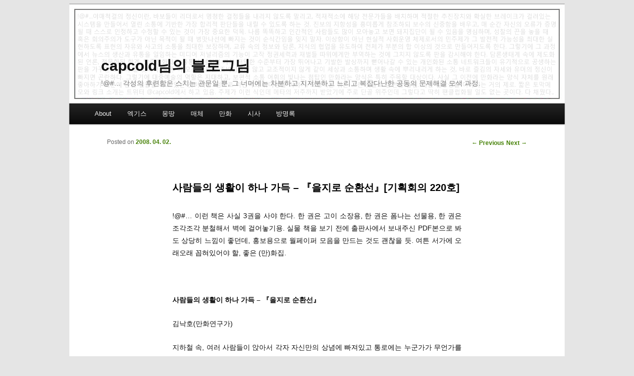

--- FILE ---
content_type: text/html; charset=UTF-8
request_url: https://capcold.net/blog/1116
body_size: 57470
content:
<!DOCTYPE html>
<!--[if IE 6]>
<html id="ie6" lang="en-US">
<![endif]-->
<!--[if IE 7]>
<html id="ie7" lang="en-US">
<![endif]-->
<!--[if IE 8]>
<html id="ie8" lang="en-US">
<![endif]-->
<!--[if !(IE 6) | !(IE 7) | !(IE 8)  ]><!-->
<html lang="en-US">
<!--<![endif]-->
<head>
<meta charset="UTF-8" />
<meta name="viewport" content="width=device-width" />

<!--
<title>사람들의 생활이 하나 가득 &#8211; 『을지로 순환선』[기획회의 220호]  | capcold님의 블로그님</title>
-->

<title>capcold or 캡콜드 or Nakho Kim or 김낙호 
</title>

<link rel="profile" href="http://gmpg.org/xfn/11" />
<link rel="stylesheet" type="text/css" media="all" href="https://capcold.net/blog/wp-content/themes/capeleven/style.css" />
<link rel="pingback" href="https://capcold.net/blog/xmlrpc.php" />
<!--[if lt IE 9]>
<script src="https://capcold.net/blog/wp-content/themes/capeleven/js/html5.js" type="text/javascript"></script>
<![endif]-->
<meta name='robots' content='max-image-preview:large' />
<link rel='dns-prefetch' href='//stats.wp.com' />
<link rel='dns-prefetch' href='//v0.wordpress.com' />
<link rel='dns-prefetch' href='//jetpack.wordpress.com' />
<link rel='dns-prefetch' href='//s0.wp.com' />
<link rel='dns-prefetch' href='//public-api.wordpress.com' />
<link rel='dns-prefetch' href='//0.gravatar.com' />
<link rel='dns-prefetch' href='//1.gravatar.com' />
<link rel='dns-prefetch' href='//2.gravatar.com' />
<link rel='dns-prefetch' href='//i0.wp.com' />
<link rel="alternate" type="application/rss+xml" title="capcold님의 블로그님 &raquo; Feed" href="https://capcold.net/blog/feed" />
<link rel="alternate" type="application/rss+xml" title="capcold님의 블로그님 &raquo; Comments Feed" href="https://capcold.net/blog/comments/feed" />
<link rel="alternate" type="application/rss+xml" title="capcold님의 블로그님 &raquo; 사람들의 생활이 하나 가득 &#8211; 『을지로 순환선』[기획회의 220호] Comments Feed" href="https://capcold.net/blog/1116/feed" />
<script type="text/javascript">
window._wpemojiSettings = {"baseUrl":"https:\/\/s.w.org\/images\/core\/emoji\/14.0.0\/72x72\/","ext":".png","svgUrl":"https:\/\/s.w.org\/images\/core\/emoji\/14.0.0\/svg\/","svgExt":".svg","source":{"concatemoji":"https:\/\/capcold.net\/blog\/wp-includes\/js\/wp-emoji-release.min.js?ver=6.3.7"}};
/*! This file is auto-generated */
!function(i,n){var o,s,e;function c(e){try{var t={supportTests:e,timestamp:(new Date).valueOf()};sessionStorage.setItem(o,JSON.stringify(t))}catch(e){}}function p(e,t,n){e.clearRect(0,0,e.canvas.width,e.canvas.height),e.fillText(t,0,0);var t=new Uint32Array(e.getImageData(0,0,e.canvas.width,e.canvas.height).data),r=(e.clearRect(0,0,e.canvas.width,e.canvas.height),e.fillText(n,0,0),new Uint32Array(e.getImageData(0,0,e.canvas.width,e.canvas.height).data));return t.every(function(e,t){return e===r[t]})}function u(e,t,n){switch(t){case"flag":return n(e,"\ud83c\udff3\ufe0f\u200d\u26a7\ufe0f","\ud83c\udff3\ufe0f\u200b\u26a7\ufe0f")?!1:!n(e,"\ud83c\uddfa\ud83c\uddf3","\ud83c\uddfa\u200b\ud83c\uddf3")&&!n(e,"\ud83c\udff4\udb40\udc67\udb40\udc62\udb40\udc65\udb40\udc6e\udb40\udc67\udb40\udc7f","\ud83c\udff4\u200b\udb40\udc67\u200b\udb40\udc62\u200b\udb40\udc65\u200b\udb40\udc6e\u200b\udb40\udc67\u200b\udb40\udc7f");case"emoji":return!n(e,"\ud83e\udef1\ud83c\udffb\u200d\ud83e\udef2\ud83c\udfff","\ud83e\udef1\ud83c\udffb\u200b\ud83e\udef2\ud83c\udfff")}return!1}function f(e,t,n){var r="undefined"!=typeof WorkerGlobalScope&&self instanceof WorkerGlobalScope?new OffscreenCanvas(300,150):i.createElement("canvas"),a=r.getContext("2d",{willReadFrequently:!0}),o=(a.textBaseline="top",a.font="600 32px Arial",{});return e.forEach(function(e){o[e]=t(a,e,n)}),o}function t(e){var t=i.createElement("script");t.src=e,t.defer=!0,i.head.appendChild(t)}"undefined"!=typeof Promise&&(o="wpEmojiSettingsSupports",s=["flag","emoji"],n.supports={everything:!0,everythingExceptFlag:!0},e=new Promise(function(e){i.addEventListener("DOMContentLoaded",e,{once:!0})}),new Promise(function(t){var n=function(){try{var e=JSON.parse(sessionStorage.getItem(o));if("object"==typeof e&&"number"==typeof e.timestamp&&(new Date).valueOf()<e.timestamp+604800&&"object"==typeof e.supportTests)return e.supportTests}catch(e){}return null}();if(!n){if("undefined"!=typeof Worker&&"undefined"!=typeof OffscreenCanvas&&"undefined"!=typeof URL&&URL.createObjectURL&&"undefined"!=typeof Blob)try{var e="postMessage("+f.toString()+"("+[JSON.stringify(s),u.toString(),p.toString()].join(",")+"));",r=new Blob([e],{type:"text/javascript"}),a=new Worker(URL.createObjectURL(r),{name:"wpTestEmojiSupports"});return void(a.onmessage=function(e){c(n=e.data),a.terminate(),t(n)})}catch(e){}c(n=f(s,u,p))}t(n)}).then(function(e){for(var t in e)n.supports[t]=e[t],n.supports.everything=n.supports.everything&&n.supports[t],"flag"!==t&&(n.supports.everythingExceptFlag=n.supports.everythingExceptFlag&&n.supports[t]);n.supports.everythingExceptFlag=n.supports.everythingExceptFlag&&!n.supports.flag,n.DOMReady=!1,n.readyCallback=function(){n.DOMReady=!0}}).then(function(){return e}).then(function(){var e;n.supports.everything||(n.readyCallback(),(e=n.source||{}).concatemoji?t(e.concatemoji):e.wpemoji&&e.twemoji&&(t(e.twemoji),t(e.wpemoji)))}))}((window,document),window._wpemojiSettings);
</script>
<style type="text/css">
img.wp-smiley,
img.emoji {
	display: inline !important;
	border: none !important;
	box-shadow: none !important;
	height: 1em !important;
	width: 1em !important;
	margin: 0 0.07em !important;
	vertical-align: -0.1em !important;
	background: none !important;
	padding: 0 !important;
}
</style>
	<link rel='stylesheet' id='wp-block-library-css' href='https://capcold.net/blog/wp-includes/css/dist/block-library/style.min.css?ver=6.3.7' type='text/css' media='all' />
<style id='wp-block-library-inline-css' type='text/css'>
.has-text-align-justify{text-align:justify;}
</style>
<link rel='stylesheet' id='mediaelement-css' href='https://capcold.net/blog/wp-includes/js/mediaelement/mediaelementplayer-legacy.min.css?ver=4.2.17' type='text/css' media='all' />
<link rel='stylesheet' id='wp-mediaelement-css' href='https://capcold.net/blog/wp-includes/js/mediaelement/wp-mediaelement.min.css?ver=6.3.7' type='text/css' media='all' />
<style id='classic-theme-styles-inline-css' type='text/css'>
/*! This file is auto-generated */
.wp-block-button__link{color:#fff;background-color:#32373c;border-radius:9999px;box-shadow:none;text-decoration:none;padding:calc(.667em + 2px) calc(1.333em + 2px);font-size:1.125em}.wp-block-file__button{background:#32373c;color:#fff;text-decoration:none}
</style>
<style id='global-styles-inline-css' type='text/css'>
body{--wp--preset--color--black: #000000;--wp--preset--color--cyan-bluish-gray: #abb8c3;--wp--preset--color--white: #ffffff;--wp--preset--color--pale-pink: #f78da7;--wp--preset--color--vivid-red: #cf2e2e;--wp--preset--color--luminous-vivid-orange: #ff6900;--wp--preset--color--luminous-vivid-amber: #fcb900;--wp--preset--color--light-green-cyan: #7bdcb5;--wp--preset--color--vivid-green-cyan: #00d084;--wp--preset--color--pale-cyan-blue: #8ed1fc;--wp--preset--color--vivid-cyan-blue: #0693e3;--wp--preset--color--vivid-purple: #9b51e0;--wp--preset--gradient--vivid-cyan-blue-to-vivid-purple: linear-gradient(135deg,rgba(6,147,227,1) 0%,rgb(155,81,224) 100%);--wp--preset--gradient--light-green-cyan-to-vivid-green-cyan: linear-gradient(135deg,rgb(122,220,180) 0%,rgb(0,208,130) 100%);--wp--preset--gradient--luminous-vivid-amber-to-luminous-vivid-orange: linear-gradient(135deg,rgba(252,185,0,1) 0%,rgba(255,105,0,1) 100%);--wp--preset--gradient--luminous-vivid-orange-to-vivid-red: linear-gradient(135deg,rgba(255,105,0,1) 0%,rgb(207,46,46) 100%);--wp--preset--gradient--very-light-gray-to-cyan-bluish-gray: linear-gradient(135deg,rgb(238,238,238) 0%,rgb(169,184,195) 100%);--wp--preset--gradient--cool-to-warm-spectrum: linear-gradient(135deg,rgb(74,234,220) 0%,rgb(151,120,209) 20%,rgb(207,42,186) 40%,rgb(238,44,130) 60%,rgb(251,105,98) 80%,rgb(254,248,76) 100%);--wp--preset--gradient--blush-light-purple: linear-gradient(135deg,rgb(255,206,236) 0%,rgb(152,150,240) 100%);--wp--preset--gradient--blush-bordeaux: linear-gradient(135deg,rgb(254,205,165) 0%,rgb(254,45,45) 50%,rgb(107,0,62) 100%);--wp--preset--gradient--luminous-dusk: linear-gradient(135deg,rgb(255,203,112) 0%,rgb(199,81,192) 50%,rgb(65,88,208) 100%);--wp--preset--gradient--pale-ocean: linear-gradient(135deg,rgb(255,245,203) 0%,rgb(182,227,212) 50%,rgb(51,167,181) 100%);--wp--preset--gradient--electric-grass: linear-gradient(135deg,rgb(202,248,128) 0%,rgb(113,206,126) 100%);--wp--preset--gradient--midnight: linear-gradient(135deg,rgb(2,3,129) 0%,rgb(40,116,252) 100%);--wp--preset--font-size--small: 13px;--wp--preset--font-size--medium: 20px;--wp--preset--font-size--large: 36px;--wp--preset--font-size--x-large: 42px;--wp--preset--spacing--20: 0.44rem;--wp--preset--spacing--30: 0.67rem;--wp--preset--spacing--40: 1rem;--wp--preset--spacing--50: 1.5rem;--wp--preset--spacing--60: 2.25rem;--wp--preset--spacing--70: 3.38rem;--wp--preset--spacing--80: 5.06rem;--wp--preset--shadow--natural: 6px 6px 9px rgba(0, 0, 0, 0.2);--wp--preset--shadow--deep: 12px 12px 50px rgba(0, 0, 0, 0.4);--wp--preset--shadow--sharp: 6px 6px 0px rgba(0, 0, 0, 0.2);--wp--preset--shadow--outlined: 6px 6px 0px -3px rgba(255, 255, 255, 1), 6px 6px rgba(0, 0, 0, 1);--wp--preset--shadow--crisp: 6px 6px 0px rgba(0, 0, 0, 1);}:where(.is-layout-flex){gap: 0.5em;}:where(.is-layout-grid){gap: 0.5em;}body .is-layout-flow > .alignleft{float: left;margin-inline-start: 0;margin-inline-end: 2em;}body .is-layout-flow > .alignright{float: right;margin-inline-start: 2em;margin-inline-end: 0;}body .is-layout-flow > .aligncenter{margin-left: auto !important;margin-right: auto !important;}body .is-layout-constrained > .alignleft{float: left;margin-inline-start: 0;margin-inline-end: 2em;}body .is-layout-constrained > .alignright{float: right;margin-inline-start: 2em;margin-inline-end: 0;}body .is-layout-constrained > .aligncenter{margin-left: auto !important;margin-right: auto !important;}body .is-layout-constrained > :where(:not(.alignleft):not(.alignright):not(.alignfull)){max-width: var(--wp--style--global--content-size);margin-left: auto !important;margin-right: auto !important;}body .is-layout-constrained > .alignwide{max-width: var(--wp--style--global--wide-size);}body .is-layout-flex{display: flex;}body .is-layout-flex{flex-wrap: wrap;align-items: center;}body .is-layout-flex > *{margin: 0;}body .is-layout-grid{display: grid;}body .is-layout-grid > *{margin: 0;}:where(.wp-block-columns.is-layout-flex){gap: 2em;}:where(.wp-block-columns.is-layout-grid){gap: 2em;}:where(.wp-block-post-template.is-layout-flex){gap: 1.25em;}:where(.wp-block-post-template.is-layout-grid){gap: 1.25em;}.has-black-color{color: var(--wp--preset--color--black) !important;}.has-cyan-bluish-gray-color{color: var(--wp--preset--color--cyan-bluish-gray) !important;}.has-white-color{color: var(--wp--preset--color--white) !important;}.has-pale-pink-color{color: var(--wp--preset--color--pale-pink) !important;}.has-vivid-red-color{color: var(--wp--preset--color--vivid-red) !important;}.has-luminous-vivid-orange-color{color: var(--wp--preset--color--luminous-vivid-orange) !important;}.has-luminous-vivid-amber-color{color: var(--wp--preset--color--luminous-vivid-amber) !important;}.has-light-green-cyan-color{color: var(--wp--preset--color--light-green-cyan) !important;}.has-vivid-green-cyan-color{color: var(--wp--preset--color--vivid-green-cyan) !important;}.has-pale-cyan-blue-color{color: var(--wp--preset--color--pale-cyan-blue) !important;}.has-vivid-cyan-blue-color{color: var(--wp--preset--color--vivid-cyan-blue) !important;}.has-vivid-purple-color{color: var(--wp--preset--color--vivid-purple) !important;}.has-black-background-color{background-color: var(--wp--preset--color--black) !important;}.has-cyan-bluish-gray-background-color{background-color: var(--wp--preset--color--cyan-bluish-gray) !important;}.has-white-background-color{background-color: var(--wp--preset--color--white) !important;}.has-pale-pink-background-color{background-color: var(--wp--preset--color--pale-pink) !important;}.has-vivid-red-background-color{background-color: var(--wp--preset--color--vivid-red) !important;}.has-luminous-vivid-orange-background-color{background-color: var(--wp--preset--color--luminous-vivid-orange) !important;}.has-luminous-vivid-amber-background-color{background-color: var(--wp--preset--color--luminous-vivid-amber) !important;}.has-light-green-cyan-background-color{background-color: var(--wp--preset--color--light-green-cyan) !important;}.has-vivid-green-cyan-background-color{background-color: var(--wp--preset--color--vivid-green-cyan) !important;}.has-pale-cyan-blue-background-color{background-color: var(--wp--preset--color--pale-cyan-blue) !important;}.has-vivid-cyan-blue-background-color{background-color: var(--wp--preset--color--vivid-cyan-blue) !important;}.has-vivid-purple-background-color{background-color: var(--wp--preset--color--vivid-purple) !important;}.has-black-border-color{border-color: var(--wp--preset--color--black) !important;}.has-cyan-bluish-gray-border-color{border-color: var(--wp--preset--color--cyan-bluish-gray) !important;}.has-white-border-color{border-color: var(--wp--preset--color--white) !important;}.has-pale-pink-border-color{border-color: var(--wp--preset--color--pale-pink) !important;}.has-vivid-red-border-color{border-color: var(--wp--preset--color--vivid-red) !important;}.has-luminous-vivid-orange-border-color{border-color: var(--wp--preset--color--luminous-vivid-orange) !important;}.has-luminous-vivid-amber-border-color{border-color: var(--wp--preset--color--luminous-vivid-amber) !important;}.has-light-green-cyan-border-color{border-color: var(--wp--preset--color--light-green-cyan) !important;}.has-vivid-green-cyan-border-color{border-color: var(--wp--preset--color--vivid-green-cyan) !important;}.has-pale-cyan-blue-border-color{border-color: var(--wp--preset--color--pale-cyan-blue) !important;}.has-vivid-cyan-blue-border-color{border-color: var(--wp--preset--color--vivid-cyan-blue) !important;}.has-vivid-purple-border-color{border-color: var(--wp--preset--color--vivid-purple) !important;}.has-vivid-cyan-blue-to-vivid-purple-gradient-background{background: var(--wp--preset--gradient--vivid-cyan-blue-to-vivid-purple) !important;}.has-light-green-cyan-to-vivid-green-cyan-gradient-background{background: var(--wp--preset--gradient--light-green-cyan-to-vivid-green-cyan) !important;}.has-luminous-vivid-amber-to-luminous-vivid-orange-gradient-background{background: var(--wp--preset--gradient--luminous-vivid-amber-to-luminous-vivid-orange) !important;}.has-luminous-vivid-orange-to-vivid-red-gradient-background{background: var(--wp--preset--gradient--luminous-vivid-orange-to-vivid-red) !important;}.has-very-light-gray-to-cyan-bluish-gray-gradient-background{background: var(--wp--preset--gradient--very-light-gray-to-cyan-bluish-gray) !important;}.has-cool-to-warm-spectrum-gradient-background{background: var(--wp--preset--gradient--cool-to-warm-spectrum) !important;}.has-blush-light-purple-gradient-background{background: var(--wp--preset--gradient--blush-light-purple) !important;}.has-blush-bordeaux-gradient-background{background: var(--wp--preset--gradient--blush-bordeaux) !important;}.has-luminous-dusk-gradient-background{background: var(--wp--preset--gradient--luminous-dusk) !important;}.has-pale-ocean-gradient-background{background: var(--wp--preset--gradient--pale-ocean) !important;}.has-electric-grass-gradient-background{background: var(--wp--preset--gradient--electric-grass) !important;}.has-midnight-gradient-background{background: var(--wp--preset--gradient--midnight) !important;}.has-small-font-size{font-size: var(--wp--preset--font-size--small) !important;}.has-medium-font-size{font-size: var(--wp--preset--font-size--medium) !important;}.has-large-font-size{font-size: var(--wp--preset--font-size--large) !important;}.has-x-large-font-size{font-size: var(--wp--preset--font-size--x-large) !important;}
.wp-block-navigation a:where(:not(.wp-element-button)){color: inherit;}
:where(.wp-block-post-template.is-layout-flex){gap: 1.25em;}:where(.wp-block-post-template.is-layout-grid){gap: 1.25em;}
:where(.wp-block-columns.is-layout-flex){gap: 2em;}:where(.wp-block-columns.is-layout-grid){gap: 2em;}
.wp-block-pullquote{font-size: 1.5em;line-height: 1.6;}
</style>
<link rel='stylesheet' id='taxopress-frontend-css-css' href='https://capcold.net/blog/wp-content/plugins/simple-tags/assets/frontend/css/frontend.css?ver=3.36.0' type='text/css' media='all' />
<link rel='stylesheet' id='arpw-style-css' href='https://capcold.net/blog/wp-content/plugins/advanced-random-posts-widget/assets/css/arpw-frontend.css?ver=6.3.7' type='text/css' media='all' />
<style id='akismet-widget-style-inline-css' type='text/css'>

			.a-stats {
				--akismet-color-mid-green: #357b49;
				--akismet-color-white: #fff;
				--akismet-color-light-grey: #f6f7f7;

				max-width: 350px;
				width: auto;
			}

			.a-stats * {
				all: unset;
				box-sizing: border-box;
			}

			.a-stats strong {
				font-weight: 600;
			}

			.a-stats a.a-stats__link,
			.a-stats a.a-stats__link:visited,
			.a-stats a.a-stats__link:active {
				background: var(--akismet-color-mid-green);
				border: none;
				box-shadow: none;
				border-radius: 8px;
				color: var(--akismet-color-white);
				cursor: pointer;
				display: block;
				font-family: -apple-system, BlinkMacSystemFont, 'Segoe UI', 'Roboto', 'Oxygen-Sans', 'Ubuntu', 'Cantarell', 'Helvetica Neue', sans-serif;
				font-weight: 500;
				padding: 12px;
				text-align: center;
				text-decoration: none;
				transition: all 0.2s ease;
			}

			/* Extra specificity to deal with TwentyTwentyOne focus style */
			.widget .a-stats a.a-stats__link:focus {
				background: var(--akismet-color-mid-green);
				color: var(--akismet-color-white);
				text-decoration: none;
			}

			.a-stats a.a-stats__link:hover {
				filter: brightness(110%);
				box-shadow: 0 4px 12px rgba(0, 0, 0, 0.06), 0 0 2px rgba(0, 0, 0, 0.16);
			}

			.a-stats .count {
				color: var(--akismet-color-white);
				display: block;
				font-size: 1.5em;
				line-height: 1.4;
				padding: 0 13px;
				white-space: nowrap;
			}
		
</style>
<link rel='stylesheet' id='social-logos-css' href='https://capcold.net/blog/wp-content/plugins/jetpack/_inc/social-logos/social-logos.min.css?ver=12.6.3' type='text/css' media='all' />
<link rel='stylesheet' id='jetpack_css-css' href='https://capcold.net/blog/wp-content/plugins/jetpack/css/jetpack.css?ver=12.6.3' type='text/css' media='all' />
<script type='text/javascript' src='https://capcold.net/blog/wp-includes/js/jquery/jquery.min.js?ver=3.7.0' id='jquery-core-js'></script>
<script type='text/javascript' src='https://capcold.net/blog/wp-includes/js/jquery/jquery-migrate.min.js?ver=3.4.1' id='jquery-migrate-js'></script>
<script type='text/javascript' src='https://capcold.net/blog/wp-content/plugins/simple-tags/assets/frontend/js/frontend.js?ver=3.36.0' id='taxopress-frontend-js-js'></script>
<link rel="https://api.w.org/" href="https://capcold.net/blog/wp-json/" /><link rel="alternate" type="application/json" href="https://capcold.net/blog/wp-json/wp/v2/posts/1116" /><link rel="EditURI" type="application/rsd+xml" title="RSD" href="https://capcold.net/blog/xmlrpc.php?rsd" />
<meta name="generator" content="WordPress 6.3.7" />
<link rel="canonical" href="https://capcold.net/blog/1116" />
<link rel='shortlink' href='https://wp.me/pw7bc-i0' />
<link rel="alternate" type="application/json+oembed" href="https://capcold.net/blog/wp-json/oembed/1.0/embed?url=https%3A%2F%2Fcapcold.net%2Fblog%2F1116" />
<link rel="alternate" type="text/xml+oembed" href="https://capcold.net/blog/wp-json/oembed/1.0/embed?url=https%3A%2F%2Fcapcold.net%2Fblog%2F1116&#038;format=xml" />
	<style>img#wpstats{display:none}</style>
		<style type="text/css" id="custom-background-css">
body.custom-background { background-color: #e5e5e5; background-image: url("https://capcold.net/blogimg/2013/06/cap_hid.png"); background-position: left top; background-size: auto; background-repeat: no-repeat; background-attachment: fixed; }
</style>
	
<!-- Jetpack Open Graph Tags -->
<meta property="og:type" content="article" />
<meta property="og:title" content="사람들의 생활이 하나 가득 &#8211; 『을지로 순환선』[기획회의 220호]" />
<meta property="og:url" content="https://capcold.net/blog/1116" />
<meta property="og:description" content="!@#&#8230; 이런 책은 사실 3권을 사야 한다. 한 권은 고이 소장용, 한 권은 폼나는 선물용, 한 권은 조각조각 분철해서 벽에 걸어놓기용. 실물 책을 보기 전에 출판사에서 보내주신 PDF본으로 봐도 상당히 느낌이 좋던데, 홍보용으로 월페이퍼 모음을 만드는 것도 괜찮을 듯. 여튼 서가에 오래오래 꼽혀있어야 할, 좋은 (만)화집. &nbsp; 사…" />
<meta property="article:published_time" content="2008-04-01T16:56:40+00:00" />
<meta property="article:modified_time" content="2014-09-19T20:47:12+00:00" />
<meta property="og:site_name" content="capcold님의 블로그님" />
<meta property="og:image" content="https://s0.wp.com/i/blank.jpg" />
<meta property="og:image:alt" content="" />
<meta property="og:locale" content="en_US" />
<meta name="twitter:text:title" content="사람들의 생활이 하나 가득 &#8211; 『을지로 순환선』[기획회의 220호]" />
<meta name="twitter:card" content="summary" />

<!-- End Jetpack Open Graph Tags -->
<style type="text/css" id="wp-custom-css">.widget_texts_c {
	margin-right: 30px;
}

.widget_rss {
	margin-right:30px;
}</style></head>

<body class="post-template-default single single-post postid-1116 single-format-standard custom-background has-dashicons single-author singular two-column right-sidebar">
<div id="page" class="hfeed">
	<header id="branding" role="banner">


						<a href="https://capcold.net/blog/">
									<img src="https://capcold.net/blogimg/2012/05/capheader1.png" width="1000" height="200" alt="" />
							</a>
			
			<hgroup>
				<h1 id="site-title"><span><a href="https://capcold.net/blog/" title="capcold님의 블로그님" rel="home">capcold님의 블로그님</a></span></h1>
				<h2 id="site-description">!@#… 각성의 후련함은 스치는 관문일 뿐, 그 너머에는 차분하고 지저분하고 느리고 복잡다난한 공동의 문제해결 모색 과정.</h2>
			</hgroup>


<!--
								<form method="get" id="searchform" action="https://capcold.net/blog/">
		<label for="s" class="assistive-text">Search</label>
		<input type="text" class="field" name="s" id="s" placeholder="Search" />
		<input type="submit" class="submit" name="submit" id="searchsubmit" value="Search" />
	</form>
			
-->

<!-- <div id="search_google">
<a href="#search">Search</a>
</div>
-->

			<nav id="access" role="navigation">
				<h3 class="assistive-text">Main menu</h3>
								<div class="skip-link"><a class="assistive-text" href="#content" title="Skip to primary content">Skip to primary content</a></div>
				<div class="skip-link"><a class="assistive-text" href="#secondary" title="Skip to secondary content">Skip to secondary content</a></div>
								<div class="menu-about-container"><ul id="menu-about" class="menu"><li id="menu-item-8528" class="menu-item menu-item-type-post_type menu-item-object-page menu-item-has-children menu-item-8528"><a href="https://capcold.net/blog/about">About</a>
<ul class="sub-menu">
	<li id="menu-item-10634" class="menu-item menu-item-type-post_type menu-item-object-page menu-item-10634"><a href="https://capcold.net/blog/about">이곳 소개</a></li>
	<li id="menu-item-10163" class="menu-item menu-item-type-post_type menu-item-object-page menu-item-10163"><a href="https://capcold.net/blog/about/halloffame">캡콜닷넷 명예의 전당</a></li>
</ul>
</li>
<li id="menu-item-8530" class="menu-item menu-item-type-post_type menu-item-object-page menu-item-has-children menu-item-8530"><a href="https://capcold.net/blog/selected_index">엑기스</a>
<ul class="sub-menu">
	<li id="menu-item-10635" class="menu-item menu-item-type-post_type menu-item-object-page menu-item-10635"><a href="https://capcold.net/blog/selected_index">엄선 인덱스</a></li>
	<li id="menu-item-10162" class="menu-item menu-item-type-post_type menu-item-object-page menu-item-10162"><a href="https://capcold.net/blog/selected_index/bob">베-오-베</a></li>
</ul>
</li>
<li id="menu-item-8540" class="menu-item menu-item-type-custom menu-item-object-custom menu-item-8540"><a href="http://capcold.net/blog/author/admin">몽땅</a></li>
<li id="menu-item-9253" class="menu-item menu-item-type-taxonomy menu-item-object-category menu-item-9253"><a href="https://capcold.net/blog/category/%eb%a7%a4%ec%b2%b4%eb%a7%8c%ec%83%81">매체</a></li>
<li id="menu-item-9252" class="menu-item menu-item-type-taxonomy menu-item-object-category current-post-ancestor menu-item-9252"><a href="https://capcold.net/blog/category/%eb%a7%8c%ed%99%94%eb%a7%8c%eb%8b%b4">만화</a></li>
<li id="menu-item-9254" class="menu-item menu-item-type-taxonomy menu-item-object-category menu-item-9254"><a href="https://capcold.net/blog/category/%ec%9e%a1%ec%83%81%ec%82%ac%ec%a0%84">시사</a></li>
<li id="menu-item-8529" class="menu-item menu-item-type-post_type menu-item-object-page menu-item-has-children menu-item-8529"><a href="https://capcold.net/blog/guestbook">방명록</a>
<ul class="sub-menu">
	<li id="menu-item-10636" class="menu-item menu-item-type-post_type menu-item-object-page menu-item-10636"><a href="https://capcold.net/blog/guestbook">자유 방명록</a></li>
	<li id="menu-item-10161" class="menu-item menu-item-type-custom menu-item-object-custom menu-item-10161"><a href="http://ask.fm/capcold">애스크픔 문답질</a></li>
</ul>
</li>
</ul></div>			</nav><!-- #access -->
	</header><!-- #branding -->


	<div id="main">
		<div id="primary">
			<div id="content" role="main">

				
					<nav id="nav-single">
						<h3 class="assistive-text">Post navigation</h3>
						<span class="nav-previous"><a href="https://capcold.net/blog/1115" rel="prev"><span class="meta-nav">&larr;</span> Previous</a></span>
						<span class="nav-next"><a href="https://capcold.net/blog/1118" rel="next">Next <span class="meta-nav">&rarr;</span></a></span>
					</nav><!-- #nav-single -->

					
<article id="post-1116" class="post-1116 post type-post status-publish format-standard hentry category-11 tag-2849 tag-29">
	<header class="entry-header">
		<h1 class="entry-title">사람들의 생활이 하나 가득 &#8211; 『을지로 순환선』[기획회의 220호]</h1>

				<div class="entry-meta">
			<span class="sep">Posted on </span><a href="https://capcold.net/blog/1116" title="1:56 am" rel="bookmark"><time class="entry-date" datetime="2008-04-02T01:56:40+09:00" pubdate>2008. 04. 02.</time></a><span class="by-author"> <span class="sep"> by </span> <span class="author vcard"><a class="url fn n" href="https://capcold.net/blog/author/admin" title="View all posts by capcold" rel="author">capcold</a></span></span>		</div><!-- .entry-meta -->
			</header><!-- .entry-header -->

	<div class="entry-content">
		<p>!@#&#8230; 이런 책은 사실 3권을 사야 한다. 한 권은 고이 소장용, 한 권은 폼나는 선물용, 한 권은 조각조각 분철해서 벽에 걸어놓기용. 실물 책을 보기 전에 출판사에서 보내주신 PDF본으로 봐도 상당히 느낌이 좋던데, 홍보용으로 월페이퍼 모음을 만드는 것도 괜찮을 듯. 여튼 서가에 오래오래 꼽혀있어야 할, 좋은 (만)화집. </p>
<p>&nbsp;</p>
<p><strong>사람들의 생활이 하나 가득 &#8211; 『을지로 순환선』</strong></p>
<p>김낙호(만화연구가)</p>
<p>지하철 속, 여러 사람들이 앉아서 각자 자신만의 상념에 빠져있고 통로에는 누군가가 무언가를 설교하고 있다. 창밖으로는 달동네, 곳곳의 빌딩, 그 사이사이를 지나다니는 이들과 노는 아이들이 있다. 혹은 와우산 달동네가 널찍하게 펼쳐진 모습, 다닥다닥 붙은 수많은 집들 사이로 그 곳에 사는 사람들이 모여 각자의 무언가를 하고 있다. 또 다른 장면, 학교가 끝나고 학원으로 아이들이 버스를 타고 옮겨가려는 풍경을 위에서 살짝 바라보듯 잡아낸다. 아니면 두 도시 가운데 놓인 길 한 토막을 놓고 옥신각신 하면서 결국 무언가를 공사하는 모습도 있다. 이런 풍경들은 그림 자체만으로 모든 것을 이야기해주기도 하지만, 때로는 길지 않은 한마디의 설명과 결합하며 진가를 발휘하기도 한다. 허름한 쪽방 집 아이들이 헌 의자를 놓고 노는 모습에 달려있는 짧은 문장 하나. “울 아빠 10년 다녔다는 회사 망하고 월급 대신 가져온 중역의자. 마당의 우주정거장.” 그 작품들 속에는 우리네 삶, 우리가 사는 세상의 다양한 풍경이 있고 그 속에는 항상 평범한 사람들의 이야기가 가득하다. <font color="#0099ff">때로는 유머러스하게, 때로는 구질구질하게, 때로는 짠하게, 보통은 그 모든 것이 동시에 담긴 채로 말이다. </font><br />
<span id="more-1116"></span><br />
독특한 느낌의 현대 풍속화, 따뜻한 한국적 정서의 아동 그림책, 그리고 다수의 인권 지향 만화들로 이미 알려질 만큼  알려진 작가 최호철의 첫 그림 작품집 『을지로 순환선』(최호철/ 거북이북스)가 출간되었다. 우선 굳이 꺼내기 귀찮아서 생략할 이야기부터. 최호철의 작품들을 이야기하면서 브뤼겔의 영향이니 김홍도식 서민적 풍경의 현대판이니 하는 이미 나올 대로 나온 비평적 맥락을 반복할 필요는 없다. 민중 미술판에서의 경험이 형성한 주제의식, 만화적 기법의 시작 등에 대해서도 되짚을 이유가 많지 않다. 그리고 무엇보다 그의 작품들이 회화와 만화의 경계선상에 있다는 이야기를 많이 하기도 한다. 그런데 회화냐 만화냐 (나아가, 그렇기에 회화로서 무엇이 아쉽고 만화로서 무엇이 부족해 보이는가) 그런 식의 논의는 흥미진진하긴 하지만 애초부터 큰 의미는 없다. 회화로서 보이고자 원본이 액자 씌워져서 벽에 걸리는 순간 회화고, 하나의 그림 이야기로 읽히기 위하여 책에 인쇄되어 나오는 순간 만화의 범주로 건너뛴다. 그리고 이번에는 이왕 책으로 나왔기에, 핵심은 역시 한 권의 책, 만화 작품집으로서 얼마나 의미 있고 재미있게 읽혀주는가라는 지점이다. </p>
<p>이번에 출간된 책은 대표작 큰 그림부터 작은 일상적 스케치까지, 꼼꼼하게 작품들을 수록했다. 본서는 다섯 가지 섹션인 ‘우리 사는 풍경’, ‘일하는 사람들’, ‘큰 세상, 작은 목소리’, ‘우리 집 이야기’ 그리고 ‘스케치로 담은 기억’으로 이루어져있다. 각양각색의 풍경들 속에서 항상 찾을 수 있는 공통점은 역시 평범한 사람들의 풍부한 이야기를 담아낸다는 것이다. 섹션들은 부록의 느낌이 강한 스케치 모음 부분을 제외하고는 주제별로 나뉘어져 있으나, 작품들은 서로 다른 발표 방식이나 지면을 거쳤기에 형식에서 크고 작은 차이가 난다. 실제로 여기 모인 작품들은 회화 작품으로서 미술관 전시를 염두에 두고 발표된 것도, 시사주간지의 한 칸 만화도, 일상적 스케치에 가까운 것도 포함되어 있다. </p>
<p>스타일은 크게 3가지 정도로 나누어볼 수 있다. 우선 하나는 작가를 널리 알려지게 한, <font color="#0099ff">광각으로 그려내는 대형 회화 작품</font>들이다. ‘을지로순환선’이나 ‘와우산’ 등이 대표적인데, 하나의 순간을 묘사하는 큰 폭의 그림 속에 수많은 작은 이야기들이 촘촘한 디테일로 배치된다. 살짝 왜곡된 구도와 화려한 다채로운 색감에서 오는 시각적 화려함은 물론, 다양한 사람들이 각자의 생활을 이끌어가며 하나의 공간 속에서 상호작용하는 모습이 펼쳐지는 강한 매력이 있다. 내용은 별다른 내용을 직접 언급하기보다 사람 사는 동네의 모습을 그대로 보여주는 방향에 가깝지만, 그 살아가는 모습이 스스로 주제가 되어준다. 다만 애초에 더 큼지막하게 벽에 걸어놓고 볼 것을 전제로 완성된 작품들이기에, 책이라는 형식으로 볼 때 느끼는 답답함(특히 대부분 양면에 걸쳐있기까지 하다)을 쉽게 지우지 못한다. 책으로 전체 독서과정으로 한 장씩 넘겨보기보다, 뜯어내서 벽에 붙이고 싶어지는 부류랄까. 실제로 몇몇 작품들은 수년전 사회문화 비평지 『아웃사이더』에서 생활그림이라는 명칭으로 접이식 책내 포스터로 제공되기도 했다. </p>
<p>두 번째 부류의 작품들은 시각적 화려함으로 주목을 끄는 것은 덜하겠지만, <font color="#0099ff">직접적인 이야기 주제가 하나씩 담겨 있는 풍속화</font>다. ‘돈이 자라는 땅 판교 택지 개발지구’, ‘3월의 초등학교 앞’ 같은 작품들이 이쪽에 속하는데, 이 작품들은 어떤 특정한 사회현상이나 이슈를 주제삼아 그것을 가장 단적으로 나타내주는 어떤 풍경을 잡아낸다. 때로 그것은 학원열풍이기도, 땅 투기 붐이기도, 찜질방이기도 하다. 현재 우리 사회의 자화상을 직접적으로 잡아낸다는 점에서 가장 전통적 의미의 풍속화 느낌에 가깝다. 우리네 평범한 사람들의 사회를 세밀하게 바라보기에 자칫 신랄하거나 냉소적이 될 수 있을 법하지만, 여전히 사람살이에 대한 따뜻한 시선을 드러내는 매력이 상당하다. 이 과정 속에서 그림이 전하는 이야기성은 한층 정제되어, 모아서 책으로 읽기에 더욱 적합한 울림을 준다. </p>
<p>세 번째 부류의 작품들은 가장 독서로서 흡수하기에 좋은 질감을 지닌 것으로, <font color="#0099ff">특정한 풍경 속에서 살아가는 어떤 사람들의 생활을 살짝 클로즈업</font>하는 것이다. 그리고 그 상황을 간단하지만 확실하게 설명하는 시적인 설명 한 두 문장이 붙어서 그 생활의 맥락이 제시되고 이야기는 완성된다. ‘고물 수집’, ‘우산 장수’ 등의 작품들이 여기에 해당된다. 이런 세 가지 부류의 작품들이 서로 번갈아가며 때로는 큰 풍경을, 때로는 세밀한 클로즈업을 하며 각 주제별로 책의 흐름, 아니 우리네 현재 삶의 풍경을 만들어내고 있다. 그리고 여기에 마지막으로 일종의 보너스처럼, 일상의 때가 묻은 일기 같은 스케치들이 따로 한 개 장을 차지하여 이 모든 작품들이 그저 공방에서 태어난 것이 아니라 길거리에서, 생활의 현장에서 직접 얻어진 것이라는 그 과정을 살짝 엿보게 하며 생활을 다룬 작품과 생활을 살아가는 감상자 사이의 거리를 다시금 좁혀준다. </p>
<p>『을지로 순환선』은 한 자리에 모아놓고 접하기 힘들었던 최호철 작가의 여러 작업들을 큰 주제 맥락의 흐름 속에서 읽을 수 있는 귀중한 기회다. 필자 개인적으로는 그가 서사만화 작업에서 가끔 보여주는 세상사의 노골적으로 어두운 단면들도 좋아하기에 서사만화 단편들이 빠지고 (만화적 기준으로 보자면) 한 칸 작품들로만 있는 것이 약간 아쉽지만, 반면에 풍경을 통한 생활의 이야기라는 핵심 컨셉이 그만큼 강하게 강조되어 있는 것이 이 책의 장점이다. 마치 회화이자 만화인 작품들처럼, 책 역시 오늘날 한국을 살아가는 평범한 사람들의 이런저런 삶의 단면들을 담아내고 그들 속에서 어떤 정서를 끄집어내는 화집이자 세태 에세이로 자리매김하고 있다. </p>
<p>======================================<br />
(격주간 <기획회의>. 한국출판마케팅 연구소 발간. 여기에 쓰는 글에서는 ‘책’이라는 개념으로 최대한 접근하려고 생각하고 있습니다; 결과야 어찌되었든. 즉, 업계인 뽐뿌질 용.)</p>
<p>&#8212; <a href="https://capcold.net/blog/?page_id=2#copyleft">Copyleft 2008 by capcold</a>. 이동자유/동의없는개작불허/영리불허 &#8212;</p>
<div class="ttbReview">
<table>
<tbody>
<tr>
<td><a href="http://www.aladin.co.kr:80/shop/wproduct.aspx?ISBN=8992479212&amp;ttbkey=ttbcapcolds1347001&amp;COPYPaper=1"><img decoding="async" src="https://i0.wp.com/image.aladdin.co.kr/coveretc/book/covermini/8992479212_1.jpg?w=584" alt="" border="0" data-recalc-dims="1"/></a></td>
<td align="left"  style="vertical-align:top;"><a href="http://www.aladin.co.kr:80/shop/wproduct.aspx?ISBN=8992479212&amp;ttbkey=ttbcapcolds1347001&amp;COPYPaper=1" class="aladdin_title">을지로 순환선</a><br />최호철 지음/거북이북스</td>
</tr>
</tbody>
</table>
</div>
<div class="sharedaddy sd-sharing-enabled"><div class="robots-nocontent sd-block sd-social sd-social-official sd-sharing"><div class="sd-content"><ul><li class="share-facebook"><div class="fb-share-button" data-href="https://capcold.net/blog/1116" data-layout="button_count"></div></li><li class="share-reddit"><a rel="nofollow noopener noreferrer" data-shared="" class="share-reddit sd-button" href="https://capcold.net/blog/1116?share=reddit" target="_blank" title="Click to share on Reddit" ><span>Reddit</span></a></li><li class="share-end"></li></ul></div></div></div>			</div><!-- .entry-content -->

	<footer class="entry-meta">
		This entry was posted in <a href="https://capcold.net/blog/category/%eb%a7%8c%ed%99%94%eb%a7%8c%eb%8b%b4/%eb%a7%8c%ed%99%94%ed%92%88%ed%8f%89" rel="category tag">만화품평</a> and tagged <a href="https://capcold.net/blog/tag/%ea%b8%b0%ed%9a%8d%ed%9a%8c%ec%9d%98%ec%84%9c%ed%8f%89" rel="tag">기획회의서평</a>, <a href="https://capcold.net/blog/tag/%ed%95%9c%ea%b5%ad%eb%a7%8c%ed%99%94" rel="tag">한국만화</a> by <a href="https://capcold.net/blog/author/admin">capcold</a>. 		
		
	</footer><!-- .entry-meta -->
</article><!-- #post-1116 -->


<div class="entry-content">


<script async src="//pagead2.googlesyndication.com/pagead/js/adsbygoogle.js"></script>
<!-- Single post - 1 (capcold.net) -->

<ins class="adsbygoogle"
     style="display:block"
     data-ad-client="ca-pub-9202436159389110"
     data-ad-slot="1134086195"
     data-ad-format="auto"></ins>

<script>
(adsbygoogle = window.adsbygoogle || []).push({});
</script>


<div class='yarpp yarpp-related yarpp-related-website yarpp-template-list'>
<!-- YARPP List -->
<div class="relatedp"><p>[어쩌면 관련 있을지도 모르겠다고 기계가 대충 점찍어준 글들]<ol>
<li><a href="https://capcold.net/blog/105" rel="bookmark" title="잡지를 읽게 만든다는 것 &#8211; &lt;격월간 새만화책&gt; [기획회의 060301]">잡지를 읽게 만든다는 것 &#8211; <격월간 새만화책> [기획회의 060301]</a></li>
<li><a href="https://capcold.net/blog/515" rel="bookmark" title="대등한 만남을 위하여 &#8211; &lt;오세영 한국 단편...&gt; [기획회의 050320]">대등한 만남을 위하여 &#8211; <오세영 한국 단편...> [기획회의 050320]</a></li>
<li><a href="https://capcold.net/blog/1026" rel="bookmark" title="소심함의 아쉬움 &#8211; 『거짓말』[기획회의 071115]">소심함의 아쉬움 &#8211; 『거짓말』[기획회의 071115]</a></li>
<li><a href="https://capcold.net/blog/799" rel="bookmark" title="매력의 원천 &#8211; 『석정현 소품집 Expression』[기획회의 061101]">매력의 원천 &#8211; 『석정현 소품집 Expression』[기획회의 061101]</a></li>
<li><a href="https://capcold.net/blog/12541" rel="bookmark" title="전문분야 에세이만화 &#8211; 해부하다 생긴 일 [기획회의 386호]">전문분야 에세이만화 &#8211; 해부하다 생긴 일 [기획회의 386호]</a></li>
</ol></p></div>
</div>
</div>



						<div id="comments">
	
	  

	
    
		<h2 id="comments-title">
Trackback URL for this post: https://capcold.net/blog/1116/trackback</br>
			4 thoughts on &ldquo;<span>사람들의 생활이 하나 가득 &#8211; 『을지로 순환선』[기획회의 220호]</span>&rdquo;		</h2>

		

   
           <h4 id="c_comments"><strong>Comments</strong></h4><br />

	<ol class="commentlist">
                	<li class="comment even thread-even depth-1" id="li-comment-152111">
		<article id="comment-152111" class="comment">
			<footer class="comment-meta">
				<div class="comment-author vcard">
					<img alt='' src='https://secure.gravatar.com/avatar/5725660c0ce9cec7eeb87d702370fd33?s=68&#038;d=mm&#038;r=x' srcset='https://secure.gravatar.com/avatar/5725660c0ce9cec7eeb87d702370fd33?s=136&#038;d=mm&#038;r=x 2x' class='avatar avatar-68 photo' height='68' width='68' loading='lazy' decoding='async'/><span class="fn"><a href="http://kcanari.egloos.com" class="url" rel="ugc external nofollow">까날</a></span> on <a href="https://capcold.net/blog/1116#comment-152111"><time pubdate datetime="2008-04-02T08:36:22+09:00">2008. 04. 02. at 8:36 am</time></a> <span class="says">said:</span>
									</div><!-- .comment-author .vcard -->

				
			</footer>

			<div class="comment-content"><p>다섯권도 모자르다고 생각합니다.</p>
</div>

			<div class="reply">
							</div><!-- .reply -->
		</article><!-- #comment-## -->

	</li><!-- #comment-## -->
	<li class="comment byuser comment-author-admin bypostauthor odd alt thread-odd thread-alt depth-1" id="li-comment-152418">
		<article id="comment-152418" class="comment">
			<footer class="comment-meta">
				<div class="comment-author vcard">
					<img alt='' src='https://secure.gravatar.com/avatar/022d870d85293eddb14e8394eb10a056?s=68&#038;d=mm&#038;r=x' srcset='https://secure.gravatar.com/avatar/022d870d85293eddb14e8394eb10a056?s=136&#038;d=mm&#038;r=x 2x' class='avatar avatar-68 photo' height='68' width='68' loading='lazy' decoding='async'/><span class="fn">capcold</span> on <a href="https://capcold.net/blog/1116#comment-152418"><time pubdate datetime="2008-04-03T01:28:33+09:00">2008. 04. 03. at 1:28 am</time></a> <span class="says">said:</span>
									</div><!-- .comment-author .vcard -->

				
			</footer>

			<div class="comment-content"><p>!@#&#8230; 까날님/ 친구가 많으셔서 그래요. (핫핫)</p>
</div>

			<div class="reply">
							</div><!-- .reply -->
		</article><!-- #comment-## -->

	</li><!-- #comment-## -->
	<li class="comment even thread-even depth-1" id="li-comment-152714">
		<article id="comment-152714" class="comment">
			<footer class="comment-meta">
				<div class="comment-author vcard">
					<img alt='' src='https://secure.gravatar.com/avatar/f38345f9711aac36c5f860da126f9b1d?s=68&#038;d=mm&#038;r=x' srcset='https://secure.gravatar.com/avatar/f38345f9711aac36c5f860da126f9b1d?s=136&#038;d=mm&#038;r=x 2x' class='avatar avatar-68 photo' height='68' width='68' loading='lazy' decoding='async'/><span class="fn"><a href="http://blog.naver.com/citizenk001" class="url" rel="ugc external nofollow">놀이기계</a></span> on <a href="https://capcold.net/blog/1116#comment-152714"><time pubdate datetime="2008-04-03T14:28:43+09:00">2008. 04. 03. at 2:28 pm</time></a> <span class="says">said:</span>
									</div><!-- .comment-author .vcard -->

				
			</footer>

			<div class="comment-content"><p>작년에 나온다길래 한해 내내 기다리다 지칠 무렵 출간이 됐더군요. 득달같이 주문해서 달콤한 시간을 보냈고, 앞으로도 보낼 생각입니다. 말씀 듣고보니, 선물용 추가구입을 고려해봐야겠네요^^;</p>
</div>

			<div class="reply">
							</div><!-- .reply -->
		</article><!-- #comment-## -->

	</li><!-- #comment-## -->
	<li class="comment byuser comment-author-admin bypostauthor odd alt thread-odd thread-alt depth-1" id="li-comment-152961">
		<article id="comment-152961" class="comment">
			<footer class="comment-meta">
				<div class="comment-author vcard">
					<img alt='' src='https://secure.gravatar.com/avatar/022d870d85293eddb14e8394eb10a056?s=68&#038;d=mm&#038;r=x' srcset='https://secure.gravatar.com/avatar/022d870d85293eddb14e8394eb10a056?s=136&#038;d=mm&#038;r=x 2x' class='avatar avatar-68 photo' height='68' width='68' loading='lazy' decoding='async'/><span class="fn">capcold</span> on <a href="https://capcold.net/blog/1116#comment-152961"><time pubdate datetime="2008-04-04T01:03:10+09:00">2008. 04. 04. at 1:03 am</time></a> <span class="says">said:</span>
									</div><!-- .comment-author .vcard -->

				
			</footer>

			<div class="comment-content"><p>!@#&#8230; 놀이기계님/ 품격을 갖춘, 최고의 선물감이죠. :-)</p>
</div>

			<div class="reply">
							</div><!-- .reply -->
		</article><!-- #comment-## -->

	</li><!-- #comment-## -->
	</ol>
   

		
	
	




</div><!-- #comments -->

				
			</div><!-- #content -->
		</div><!-- #primary -->


	</div><!-- #main -->

	<footer id="colophon" role="contentinfo">

			
<div id="supplementary" class="one">
		<div id="first" class="widget-area" role="complementary">
		<aside id="text-379228910" class="widget widget_text">			<div class="textwidget"><table width="100%">
<tr>
<td style="text-align: center;">
<a href="http://capcold.net/btts/"><img src="https://i0.wp.com/capcold.net/pds/ssn_banner.gif?w=584&#038;ssl=1" title="출처표시의 보편화 캠페인, 백투더소스" data-recalc-dims="1"></a>
</td>
<td style="text-align: center;">
<a href="https://web.archive.org/web/20160912163348/http://capcold.net/wiki/wiki.php/%EC%A7%84%EB%B3%B4%EC%A7%80%EC%8B%9D%EC%83%9D%ED%83%9C%EA%B3%84"><img src="https://i0.wp.com/capcold.net/blogimg/2012/06/footer_banner_knoweco.png?w=584" title="보다 진취적이며 종합적으로 연동된 지식정보를 위해, 진보지식생태계라는 개념화. 마스코트는 제작중(...)" data-recalc-dims="1"></a>
</td>
<td style="text-align: center;">
<a href="http://slownews.kr/"><img src="https://i0.wp.com/capcold.net/blogimg/2012/06/banner_sn.gif?w=584" title="한발 느리고 한발 깊이 성찰하는 뉴스관행을 위해, 슬로우뉴스" data-recalc-dims="1"></a>
</td>
<td style="text-align: center;">
<a href="http://capcold.net/blog/7613"><img src="https://i0.wp.com/capcold.net/blogimg/2012/06/footer_banner_layer.png?w=584" title="여러 층위에서 이뤄지는 소통을 미디어로, 담론으로 연동하는 것에 대한 이론, 연구, 캠페인 작업들을 추구합니다. 차차 따로 분류 예정. 마스코트는 제작중(...)" data-recalc-dims="1"></a>
</td>
<td style="text-align: center;">
<a href="http://capcold.net/blog/selected_index/newsenv">
<img src="https://i0.wp.com/capcold.net/blogimg/2012/08/banner_newsenv.gif?w=584" title="뉴스환경 개선이라는 나름 주요 관심 토픽 관련" data-recalc-dims="1"></a>
</td>
</tr>
</table></div>
		</aside>	</div><!-- #first .widget-area -->
	
	
	</div><!-- #supplementary -->

<a name="search"></a>
<div align="center">
<script>
  (function() {
    var cx = '012772035529933669330:mawrzzxkvja';
    var gcse = document.createElement('script');
    gcse.type = 'text/javascript';
    gcse.async = true;
    gcse.src = 'https://cse.google.com/cse.js?cx=' + cx;
    var s = document.getElementsByTagName('script')[0];
    s.parentNode.insertBefore(gcse, s);
  })();
</script>
<gcse:search></gcse:search>

<style type="text/css">
  .gsc-control-cse {
    font-family: Arial, sans-serif;
    border-color: #FFFFFF;
    background-color: #FFFFFF;
  }
  .gsc-control-cse .gsc-table-result {
    font-family: Arial, sans-serif;
  }
  input.gsc-input, .gsc-input-box, .gsc-input-box-hover, .gsc-input-box-focus {
    border-color: #D9D9D9;
    box-shadow: none;
    font-size: 13px;
  }
  input.gsc-search-button, input.gsc-search-button:hover, input.gsc-search-button:focus {
    border-color: #2F5BB7;
    background-color: #357AE8;
    background-image: none;
    filter: none;
  }
  .gsc-tabHeader.gsc-tabhInactive {
    border-color: #CCCCCC;
    background-color: #FFFFFF;
  }
  .gsc-tabHeader.gsc-tabhActive {
    border-color: #CCCCCC;
    border-bottom-color: #FFFFFF;
    background-color: #FFFFFF;
  }
  .gsc-tabsArea {
    border-color: #CCCCCC;
  }
  .gsc-webResult.gsc-result,
  .gsc-results .gsc-imageResult {
    border-color: #FFFFFF;
    background-color: #FFFFFF;
  }
  .gsc-webResult.gsc-result:hover,
  .gsc-imageResult:hover {
    border-color: #FFFFFF;
    background-color: #FFFFFF;
  }
  .gs-webResult.gs-result a.gs-title:link,
  .gs-webResult.gs-result a.gs-title:link b,
  .gs-imageResult a.gs-title:link,
  .gs-imageResult a.gs-title:link b {
    color: #1155CC;
    
  }
  .gs-webResult.gs-result a.gs-title:visited,
  .gs-webResult.gs-result a.gs-title:visited b,
  .gs-imageResult a.gs-title:visited,
  .gs-imageResult a.gs-title:visited b {
    color: #1155CC;
  }
  .gs-webResult.gs-result a.gs-title:hover,
  .gs-webResult.gs-result a.gs-title:hover b,
  .gs-imageResult a.gs-title:hover,
  .gs-imageResult a.gs-title:hover b {
    color: #1155CC;
  }
  .gs-webResult.gs-result a.gs-title:active,
  .gs-webResult.gs-result a.gs-title:active b,
  .gs-imageResult a.gs-title:active,
  .gs-imageResult a.gs-title:active b {
    color: #1155CC;
  }

  .gsc-cursor-page {
    color: #1155CC;
  }
  a.gsc-trailing-more-results:link {
    color: #1155CC;
  }
  .gs-webResult .gs-snippet,
  .gs-imageResult .gs-snippet,
  .gs-fileFormatType {
    color: #333333;
  }
  .gs-webResult div.gs-visibleUrl,
  .gs-imageResult div.gs-visibleUrl {
    color: #009933;
  }
  .gs-webResult div.gs-visibleUrl-short {
    color: #009933;
  }
  .gs-webResult div.gs-visibleUrl-short {
    display: none;
  }
  .gs-webResult div.gs-visibleUrl-long {
    display: block;
  }
  .gs-promotion div.gs-visibleUrl-short {
    display: none;
  }
  .gs-promotion div.gs-visibleUrl-long {
    display: block;
  }
  .gsc-cursor-box {
    border-color: #FFFFFF;
  }
  .gsc-results .gsc-cursor-box .gsc-cursor-page {
    border-color: #CCCCCC;
    background-color: #FFFFFF;
    color: #1155CC;
  }
  .gsc-results .gsc-cursor-box .gsc-cursor-current-page {
    border-color: #CCCCCC;
    background-color: #FFFFFF;
    color: #1155CC;
  }
  .gsc-webResult.gsc-result.gsc-promotion {
    border-color: #F6F6F6;
    background-color: #F6F6F6;
  }
  .gsc-completion-title {
    color: #1155CC;
  }
  .gsc-completion-snippet {
    color: #333333;
  }
  .gs-promotion a.gs-title:link,
  .gs-promotion a.gs-title:link *,
  .gs-promotion .gs-snippet a:link {
    color: #1155CC;
  }
  .gs-promotion a.gs-title:visited,
  .gs-promotion a.gs-title:visited *,
  .gs-promotion .gs-snippet a:visited {
    color: #1155CC;
  }
  .gs-promotion a.gs-title:hover,
  .gs-promotion a.gs-title:hover *,
  .gs-promotion .gs-snippet a:hover {
    color: #1155CC;
  }
  .gs-promotion a.gs-title:active,
  .gs-promotion a.gs-title:active *,
  .gs-promotion .gs-snippet a:active {
    color: #1155CC;
  }
  .gs-promotion .gs-snippet,
  .gs-promotion .gs-title .gs-promotion-title-right,
  .gs-promotion .gs-title .gs-promotion-title-right *  {
    color: #333333;
  }
  .gs-promotion .gs-visibleUrl,
  .gs-promotion .gs-visibleUrl-short {
    color: #009933;
  }

.gsc-result .gs-title {
height: 1.4em !important;
}
.gsc-input textarea {
box-shadow: none !important;
}

table.gsc-search-box td {
vertical-align: top !important;


</style>
      
</div>



			<div id="site-generator">
	<p>
		capcold님의 블로그님 은 
		<a href="http://wordpress.org/">Wordpress</a>로 구동됩니다. 
		<a href="http://capcold.net/blog/?page_id=2#copyleft">capcold식 카피레프트</a>를 챙깁니다. <a href="http://capcold.net/blog/?page_id=2#RSS">RSS구독은 여기</a>. 메일은 <font color="blue">capcold골뱅이capcold.net</font>. <br />
<span style="font-size: 0.8em; line-height: 130%; text-align: justify;">[주] 캡콜닷넷은 광고스팸만 아니면 의도적으로 덧글과 트랙백을 막거나 삭제하지 않습니다 - 없어졌다면 자동필터링 임시함에 있을겁니다.</span></br>
<a href="http://twitter.com/capcold" class="twitter-follow-button">Follow @capcold</a>
<script src="http://platform.twitter.com/widgets.js" type="text/javascript"></script>
<a href="http://korean-79988336388.spampoison.com"><img src="http://inxhost.com/images/sticker.gif" border="0" width="80" height="15"/></a>
	</p>
<!--								<a href="http://wordpress.org/" title="Semantic Personal Publishing Platform" rel="generator">Proudly powered by WordPress</a>



			</div> -->



	</footer><!-- #colophon -->
</div><!-- #page -->

			<div id="fb-root"></div>
			<script>(function(d, s, id) { var js, fjs = d.getElementsByTagName(s)[0]; if (d.getElementById(id)) return; js = d.createElement(s); js.id = id; js.src = 'https://connect.facebook.net/en_US/sdk.js#xfbml=1&amp;appId=249643311490&version=v2.3'; fjs.parentNode.insertBefore(js, fjs); }(document, 'script', 'facebook-jssdk'));</script>
			<script>
			document.body.addEventListener( 'is.post-load', function() {
				if ( 'undefined' !== typeof FB ) {
					FB.XFBML.parse();
				}
			} );
			</script>
			<link rel='stylesheet' id='yarppRelatedCss-css' href='https://capcold.net/blog/wp-content/plugins/yet-another-related-posts-plugin/style/related.css?ver=5.30.11' type='text/css' media='all' />
<script type='text/javascript' id='essential-blocks-blocks-localize-js-extra'>
/* <![CDATA[ */
var eb_conditional_localize = {"editor_type":""};
var EssentialBlocksLocalize = {"eb_plugins_url":"https:\/\/capcold.net\/blog\/wp-content\/plugins\/essential-blocks\/","eb_wp_version":"6.3","eb_version":"4.3.2","eb_admin_url":"https:\/\/capcold.net\/blog\/wp-admin\/","rest_rootURL":"https:\/\/capcold.net\/blog\/wp-json\/","ajax_url":"https:\/\/capcold.net\/blog\/wp-admin\/admin-ajax.php","nft_nonce":"a8ad18fb14","post_grid_pagination_nonce":"fab7d1bd07","placeholder_image":"https:\/\/capcold.net\/blog\/wp-content\/plugins\/essential-blocks\/assets\/images\/placeholder.png","is_pro_active":"false","upgrade_pro_url":"https:\/\/essential-blocks.com\/upgrade"};
/* ]]> */
</script>
<script type='text/javascript' src='https://capcold.net/blog/wp-content/plugins/essential-blocks/assets/js/eb-blocks-localize.js?ver=4.3.2' id='essential-blocks-blocks-localize-js'></script>
<script type='text/javascript' src='https://capcold.net/blog/wp-includes/js/comment-reply.min.js?ver=6.3.7' id='comment-reply-js'></script>
<script type='text/javascript' src='https://capcold.net/blog/wp-content/plugins/jetpack/jetpack_vendor/automattic/jetpack-image-cdn/dist/image-cdn.js?minify=false&#038;ver=132249e245926ae3e188' id='jetpack-photon-js'></script>
<script defer type='text/javascript' src='https://stats.wp.com/e-202549.js' id='jetpack-stats-js'></script>
<script id="jetpack-stats-js-after" type="text/javascript">
_stq = window._stq || [];
_stq.push([ "view", {v:'ext',blog:'7654098',post:'1116',tz:'9',srv:'capcold.net',j:'1:12.6.3'} ]);
_stq.push([ "clickTrackerInit", "7654098", "1116" ]);
</script>
<script type='text/javascript' id='sharing-js-js-extra'>
/* <![CDATA[ */
var sharing_js_options = {"lang":"en","counts":"1","is_stats_active":"1"};
/* ]]> */
</script>
<script type='text/javascript' src='https://capcold.net/blog/wp-content/plugins/jetpack/_inc/build/sharedaddy/sharing.min.js?ver=12.6.3' id='sharing-js-js'></script>
<script id="sharing-js-js-after" type="text/javascript">
var windowOpen;
			( function () {
				function matches( el, sel ) {
					return !! (
						el.matches && el.matches( sel ) ||
						el.msMatchesSelector && el.msMatchesSelector( sel )
					);
				}

				document.body.addEventListener( 'click', function ( event ) {
					if ( ! event.target ) {
						return;
					}

					var el;
					if ( matches( event.target, 'a.share-facebook' ) ) {
						el = event.target;
					} else if ( event.target.parentNode && matches( event.target.parentNode, 'a.share-facebook' ) ) {
						el = event.target.parentNode;
					}

					if ( el ) {
						event.preventDefault();

						// If there's another sharing window open, close it.
						if ( typeof windowOpen !== 'undefined' ) {
							windowOpen.close();
						}
						windowOpen = window.open( el.getAttribute( 'href' ), 'wpcomfacebook', 'menubar=1,resizable=1,width=600,height=400' );
						return false;
					}
				} );
			} )();
</script>

<script type="text/javascript">
var gaJsHost = (("https:" == document.location.protocol) ? "https://ssl." : "http://www.");
document.write(unescape("%3Cscript src='" + gaJsHost + "google-analytics.com/ga.js' type='text/javascript'%3E%3C/script%3E"));
</script>
<script type="text/javascript">
try {
var pageTracker = _gat._getTracker("UA-626330-1");
pageTracker._trackPageview();
} catch(err) {}</script>

</body>
</html>

--- FILE ---
content_type: text/html; charset=utf-8
request_url: https://www.google.com/recaptcha/api2/aframe
body_size: 114
content:
<!DOCTYPE HTML><html><head><meta http-equiv="content-type" content="text/html; charset=UTF-8"></head><body><script nonce="ex7OlWtgdLMfu7VIB-QrdA">/** Anti-fraud and anti-abuse applications only. See google.com/recaptcha */ try{var clients={'sodar':'https://pagead2.googlesyndication.com/pagead/sodar?'};window.addEventListener("message",function(a){try{if(a.source===window.parent){var b=JSON.parse(a.data);var c=clients[b['id']];if(c){var d=document.createElement('img');d.src=c+b['params']+'&rc='+(localStorage.getItem("rc::a")?sessionStorage.getItem("rc::b"):"");window.document.body.appendChild(d);sessionStorage.setItem("rc::e",parseInt(sessionStorage.getItem("rc::e")||0)+1);localStorage.setItem("rc::h",'1765142364334');}}}catch(b){}});window.parent.postMessage("_grecaptcha_ready", "*");}catch(b){}</script></body></html>